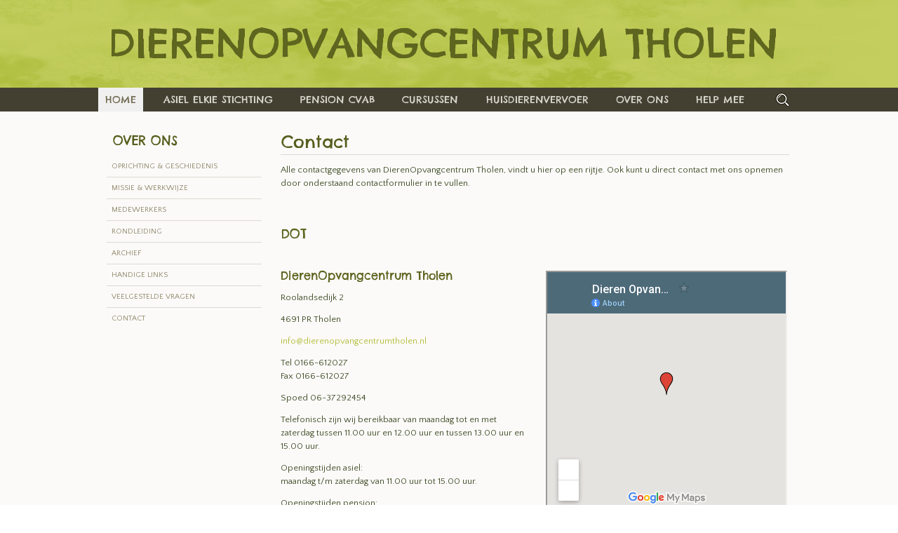

--- FILE ---
content_type: text/html; charset=utf-8
request_url: https://dierenopvangcentrumtholen.nl/component/contact/contact/1-cvab?Itemid=313
body_size: 4164
content:
<!DOCTYPE html>
<html dir="ltr" lang="nl-nl">
<head>
    <base href="https://dierenopvangcentrumtholen.nl/component/contact/contact/1-cvab" />
	<meta http-equiv="content-type" content="text/html; charset=utf-8" />
	<meta name="description" content="DierenOpvangcentrum Tholen is de samenvoeging van CVAB &amp; Elkie Stichting" />
	<meta name="generator" content="Joomla! - Open Source Content Management" />
	<title>DierenOpvangcentrum Tholen - DOT - DierenOpvangcentrum Tholen - DOT</title>
	<link href="/templates/dot/favicon.ico" rel="shortcut icon" type="image/vnd.microsoft.icon" />
	<link href="/media/plg_system_jcemediabox/css/jcemediabox.min.css?2c837ab2c7cadbdc35b5bd7115e9eff1" rel="stylesheet" type="text/css" />
	<script type="application/json" class="joomla-script-options new">{"csrf.token":"6fa1528b22af3253b706f6a5db47ff9c","system.paths":{"root":"","base":""}}</script>
	<script src="/media/jui/js/jquery.min.js?fb5195f6f4a84d4fd394957e34547fb8" type="text/javascript"></script>
	<script src="/media/jui/js/jquery-noconflict.js?fb5195f6f4a84d4fd394957e34547fb8" type="text/javascript"></script>
	<script src="/media/jui/js/jquery-migrate.min.js?fb5195f6f4a84d4fd394957e34547fb8" type="text/javascript"></script>
	<script src="/media/plg_system_jcemediabox/js/jcemediabox.min.js?2c837ab2c7cadbdc35b5bd7115e9eff1" type="text/javascript"></script>
	<script src="/media/system/js/mootools-core.js?fb5195f6f4a84d4fd394957e34547fb8" type="text/javascript"></script>
	<script src="/media/system/js/core.js?fb5195f6f4a84d4fd394957e34547fb8" type="text/javascript"></script>
	<script src="/media/system/js/mootools-more.js?fb5195f6f4a84d4fd394957e34547fb8" type="text/javascript"></script>
	<script type="text/javascript">
jQuery(document).ready(function(){WfMediabox.init({"base":"\/","theme":"standard","width":"","height":"","lightbox":0,"shadowbox":0,"icons":1,"overlay":1,"overlay_opacity":0,"overlay_color":"","transition_speed":300,"close":2,"labels":{"close":"Close","next":"Next","previous":"Previous","cancel":"Cancel","numbers":"{{numbers}}","numbers_count":"{{current}} of {{total}}","download":"Download"},"swipe":true,"expand_on_click":true});});
	</script>

    <link rel="stylesheet" href="/templates/system/css/system.css" />
    <link rel="stylesheet" href="/templates/system/css/general.css" />

    <!-- Created by Artisteer v4.3.0.60745 -->
    
    
    <meta name="viewport" content="initial-scale = 1.0, maximum-scale = 1.0, user-scalable = no, width = device-width" />

    <!--[if lt IE 9]><script src="https://html5shiv.googlecode.com/svn/trunk/html5.js"></script><![endif]-->
    <link rel="stylesheet" href="/templates/dot/css/template.css" media="screen" type="text/css" />
    <!--[if lte IE 7]><link rel="stylesheet" href="/templates/dot/css/template.ie7.css" media="screen" /><![endif]-->
    <link rel="stylesheet" href="/templates/dot/css/template.responsive.css" media="all" type="text/css" />
<link rel="stylesheet" type="text/css" href="https://fonts.googleapis.com/css?family=Chelsea+Market|Quattrocento+Sans&amp;subset=latin" />
<link rel="shortcut icon" href="/templates/dot/favicon.ico" type="image/x-icon" />
    <script>if ('undefined' != typeof jQuery) document._artxJQueryBackup = jQuery;</script>
    <script src="/templates/dot/jquery.js"></script>
    <script>jQuery.noConflict();</script>

    <script src="/templates/dot/script.js"></script>
    <script src="/templates/dot/script.responsive.js"></script>
    <script src="/templates/dot/modules.js"></script>
        <script>if (document._artxJQueryBackup) jQuery = document._artxJQueryBackup;</script>



<script>
  (function(i,s,o,g,r,a,m){i['GoogleAnalyticsObject']=r;i[r]=i[r]||function(){
  (i[r].q=i[r].q||[]).push(arguments)},i[r].l=1*new Date();a=s.createElement(o),
  m=s.getElementsByTagName(o)[0];a.async=1;a.src=g;m.parentNode.insertBefore(a,m)
  })(window,document,'script','//www.google-analytics.com/analytics.js','ga');

  ga('create', 'UA-69791634-1', 'auto');
  ga('send', 'pageview');

</script>
<!-- Universal Google Analytics Plugin by PB Web Development -->


</head>
<body>

<div id="art-main">
<header class="art-header">
    <div class="art-shapes">
        
            </div>

<h1 class="art-headline">
    <a href="/">DierenOpvangcentrum Tholen</a>
</h1>





                        
                    
</header>
<nav class="art-nav">
    <div class="art-nav-inner">
    
<ul class="art-hmenu"><li class="item-101 current active"><a class=" active" href="/">Home</a></li><li class="item-132 deeper parent"><a href="/asiel-elkie-stichting">Asiel Elkie Stichting</a><ul><li class="item-104"><a href="/asiel-elkie-stichting/honden">Honden</a></li><li class="item-105"><a href="/asiel-elkie-stichting/katten">Katten</a></li><li class="item-133"><a href="/asiel-elkie-stichting/knaagdieren-vogels">Knaagdieren &amp; vogels</a></li><li class="item-153"><a href="/asiel-elkie-stichting/vermist-gevonden">Vermist &amp; gevonden</a></li><li class="item-137"><a href="/asiel-elkie-stichting/geplaatst">Geplaatst!</a></li><li class="item-134"><a href="/asiel-elkie-stichting/adoptieproces">Adoptieproces</a></li><li class="item-135"><a href="/asiel-elkie-stichting/afstandsproces">Afstandsproces</a></li><li class="item-109"><a href="/asiel-elkie-stichting/seniorenhuis">Seniorenhuis</a></li><li class="item-136"><a href="/asiel-elkie-stichting/tarieven">Tarieven</a></li><li class="item-453"><a href="/asiel-elkie-stichting/jaarverslagen">Jaarverslagen</a></li></ul></li><li class="item-106 deeper parent"><a href="/pension-cvab">Pension CVAB</a><ul><li class="item-164"><a href="/pension-cvab/hondenpension">Hondenpension</a></li><li class="item-165"><a href="/pension-cvab/kattenpension">Kattenpension</a></li><li class="item-166"><a href="/pension-cvab/pension-voor-overige-dieren">Pension voor overige dieren</a></li><li class="item-167"><a href="/pension-cvab/dagopvang">Dagopvang</a></li><li class="item-168"><a href="/pension-cvab/voorwaarden">Voorwaarden</a></li><li class="item-169"><a href="/pension-cvab/risico-s">Risico's</a></li><li class="item-170"><a href="/pension-cvab/reserveren">Reserveren</a></li><li class="item-171"><a href="/pension-cvab/tarieven">Tarieven</a></li></ul></li><li class="item-140 deeper parent"><a href="/cursussen">Cursussen</a><ul><li class="item-107"><a href="/cursussen/gehoorzaamheidstrainingen">Gehoorzaamheidstrainingen</a></li><li class="item-726"><a href="/cursussen/methodiek">Methodiek</a></li><li class="item-172"><a href="/cursussen/privelessen">Privélessen</a></li><li class="item-173"><a href="/cursussen/observatie-therapie">Observatie &amp; therapie</a></li><li class="item-636"><a href="/cursussen/detectiewerk">Detectiewerk</a></li><li class="item-174"><a href="/cursussen/lezingen">Lezingen</a></li><li class="item-175"><a href="/cursussen/hondenhut">Hondenhut</a></li><li class="item-176"><a href="/cursussen/agenda">Agenda</a></li><li class="item-177"><a href="/cursussen/inschrijven">Inschrijven</a></li><li class="item-178"><a href="/cursussen/tarieven">Tarieven</a></li></ul></li><li class="item-142"><a href="/huisdierenvervoer">Huisdierenvervoer</a></li><li class="item-183 deeper parent"><a href="/over-ons">Over ons</a><ul><li class="item-112"><a href="/over-ons/nieuws">Nieuws</a></li><li class="item-184"><a href="/over-ons/oprichting-geschiedenis">Oprichting &amp; geschiedenis</a></li><li class="item-185"><a href="/over-ons/missie-werkwijze">Missie &amp; werkwijze</a></li><li class="item-186"><a href="/over-ons/medewerkers">Medewerkers</a></li><li class="item-187"><a href="/over-ons/rondleiding">Rondleiding</a></li><li class="item-190"><a href="/over-ons/archief">Archief</a></li><li class="item-188"><a href="/over-ons/handige-links">Handige links</a></li><li class="item-189"><a href="/over-ons/veelgestelde-vragen">Veelgestelde vragen</a></li><li class="item-111"><a href="/over-ons/contact">Contact</a></li></ul></li><li class="item-179 deeper parent"><a href="/meehelpen">Help mee</a><ul><li class="item-180"><a href="/meehelpen/donaties-giften">Donaties &amp; giften</a></li><li class="item-181"><a href="/meehelpen/stages">Stages</a></li><li class="item-182"><a href="/meehelpen/vacatures">Vacatures</a></li></ul></li><li class="item-384"><a href="/zoeken"><img class="art-menu-image" src="/images/basis/zoeken.png" alt="Zoeken" /></a></li></ul> 
        </div>
    </nav>
<div class="art-sheet clearfix">
            <div class="art-layout-wrapper">
                <div class="art-content-layout">
                    <div class="art-content-layout-row">
                        <div class="art-layout-cell art-sidebar1">
<div class="art-vmenublock clearfix"><div class="art-vmenublockheader"><h3 class="t">Over ons</h3></div><div class="art-vmenublockcontent"><ul class="art-vmenu"><li class="item-306"><a href="/oprichting-geschiedenis">Oprichting &amp; geschiedenis</a></li><li class="item-307"><a href="/missie-werkwijze">Missie &amp; werkwijze</a></li><li class="item-308"><a href="/medewerkers">Medewerkers</a></li><li class="item-309"><a href="/rondleiding">Rondleiding</a></li><li class="item-310"><a href="/archief">Archief</a></li><li class="item-311"><a href="/handige-links">Handige links</a></li><li class="item-312"><a href="/veelgestelde-vragen">Veelgestelde vragen</a></li><li class="item-313"><a href="/contact">Contact</a></li></ul></div></div>



                        </div>

                        <div class="art-layout-cell art-content">
<div class="art-content-layout"><div class="art-content-layout-row"><div class="art-layout-cell" style="width: 100%;"><article class="art-post"><div class="art-postmetadataheader"><h2 class="art-postheader">Contact</h2></div><div class="art-postcontent clearfix"><div class="custom"  >
	<p>Alle contactgegevens van DierenOpvangcentrum Tholen, vindt u hier op een rijtje. Ook kunt u direct contact met ons opnemen door onderstaand contactformulier in te vullen.</p></div></div></article></div></div></div><article class="art-post art-messages"><div class="art-postcontent clearfix">
<div id="system-message-container">
</div></div></article><article class="art-post"><div class="art-postcontent clearfix"><div class="contact" itemscope itemtype="https://schema.org/Person">
	
			<div class="page-header">
			<h2>
								<span class="contact-name" itemprop="name">DOT</span>
			</h2>
		</div>
	
	
	
	
	
	
	
			
	
	
	
	
	
	
	
	
	</div></div></article><div class="art-content-layout"><div class="art-content-layout-row"><div class="art-layout-cell" style="width: 50%;"><article class="art-post"><div class="art-postcontent clearfix"><div class="custom"  >
	<h3>DierenOpvangcentrum Tholen</h3>
<p>Roolandsedijk 2</p>
<p>4691 PR Tholen</p>
<p><a href="mailto:​info@dierenopvangcentrumtholen.nl">​info@dierenopvangcentrumtholen.nl</a></p>
<p>Tel 0166-612027<br /> Fax 0166-612027</p>
<p>Spoed 06-37292454</p>
<p>Telefonisch zijn wij bereikbaar van maandag tot en met zaterdag tussen 11.00 uur en 12.00 uur en tussen 13.00 uur en 15.00 uur.</p>
<p>Openingstijden asiel:<br />maandag t/m zaterdag van 11.00 uur tot 15.00 uur.</p>
<p>Openingstijden pension:<br />365 dagen per jaar van 09.00 uur tot 16.00 uur.</p></div></div></article></div><div class="art-layout-cell" style="width: 50%;"><article class="art-post"><div class="art-postcontent clearfix"><div class="custom"  >
	<p><iframe src="https://mapsengine.google.com/map/embed?mid=zBEGot35Y7Ds.k_xzqkrEC4VY" width="340" height="350"></iframe></p></div></div></article></div></div></div><article class="art-post"><div class="art-postcontent clearfix"><div class="custom"  >
	<h3>Routebeschrijving:</h3>
<ul>
<li>Vanaf de snelweg A58 houdt u de borden aan richting Halsteren/Steenbergen en vervolgt u de de snelweg tot de afslag Tholen.</li>
<li>Na de stalen boogbrug de weg rechtdoor vervolgen richting Poortvliet.</li>
<li>Na de stoplichten, de eerste weg rechtsaf, de Vrouwendijk op.</li>
<li>Daarna de eerste weg rechts.</li>
<li>Dan de eerste weg links.</li>
<li>Daarna de tweede weg links, dit is de Roolandsedijk.</li>
<li>Het eerste pand aan de linkerkant is Roolandsedijk 2. Welkom bij DierenOpvangcentrum Tholen!</li>
</ul></div></div></article>


                        </div>
                                            </div>
                </div>
            </div>


    </div>
<footer class="art-footer">
  <div class="art-footer-inner">
<div class="art-content-layout">
    <div class="art-content-layout-row">
    <div class="art-layout-cell" style="width: 25%">
    <!-- begin nostyle -->
<div class="art-nostyle">
<!-- begin nostyle content -->


<div class="custom"  >
	<p style="text-align: center;"><img src="/images/basis/cvab-logo.png" alt="cvab logo" width="150" height="150" style="margin-top: 0px;" /></p></div>
<!-- end nostyle content -->
</div>
<!-- end nostyle -->
</div><div class="art-layout-cell" style="width: 25%">
    <!-- begin nostyle -->
<div class="art-nostyle">
<!-- begin nostyle content -->


<div class="custom"  >
	<p style="text-align: left;"><span style="font-size: 12pt;"><strong>CVAB</strong></span></p>
<p style="text-align: left;">Roolandsedijk 2<br />4691 PR Tholen<br />0166-612027<br /><a href="mailto:info@dierenopvangcentrumtholen.nl">info@dierenopvangcentrumtholen.nl</a><br />NL48ABNA0563377054<br /><span style="text-align: center;">KvK 22038191</span></p></div>
<!-- end nostyle content -->
</div>
<!-- end nostyle -->
</div><div class="art-layout-cell" style="width: 25%">
    <!-- begin nostyle -->
<div class="art-nostyle">
<!-- begin nostyle content -->


<div class="custom"  >
	<p style="text-align: right;"><span style="font-size: 12pt;"><strong>Elkie Stichting</strong></span><br />Roolandsedijk 2<br />4691 PR Tholen<br />0166-612027<br />06-37292454 (spoedgevallen)<br /><a href="mailto:info@dierenopvangcentrumtholen.nl">info@dierenopvangcentrumtholen.nl</a><br />NL69ABNA0563956445<br />KvK 41106356<br /><span style="font-family: Arial, sans-serif;">RSIN&nbsp;<span style="font-family: Arial, sans-serif;">8028.81.518</span></span></p></div>
<!-- end nostyle content -->
</div>
<!-- end nostyle -->
</div><div class="art-layout-cell" style="width: 25%">
    <!-- begin nostyle -->
<div class="art-nostyle">
<!-- begin nostyle content -->


<div class="custom"  >
	<p style="text-align: center;"><img src="/images/basis/elkie-logo.png" alt="elkie logo" width="150" height="150" style="margin-top: 0px;" /></p></div>
<!-- end nostyle content -->
</div>
<!-- end nostyle -->
</div>
    </div>
</div>
<div class="art-content-layout">
    <div class="art-content-layout-row">
    <div class="art-layout-cell" style="width: 100%">
    <!-- begin nostyle -->
<div class="art-nostyle">
<!-- begin nostyle content -->


<div class="custom"  >
	<p style="text-align: center;"><strong><span style="font-size: 14pt;">In memoriam:</span></strong></p>
<p style="text-align: center;"><span style="font-size: 14pt;">Cok Verhoek</span><strong><br />1953 - 2022</strong></p>
<p style="text-align: center;"><a href="/16-home/705-in-memoriam-cok-verhoek" target="_blank" type="text/html" class="jcepopup" title="In memoriam: Cok Verhoek" data-mediabox="1" data-mediabox-width="1200" data-mediabox-title="In memoriam: Cok Verhoek" data-mediabox-type="text/html"><img src="/images/Pa_voorkant_kaart.jpg" alt="Pa voorkant kaart" width="150" height="144" /></a></p></div>
<!-- end nostyle content -->
</div>
<!-- end nostyle -->
<!-- begin nostyle -->
<div class="art-nostyle">
<!-- begin nostyle content -->


<div class="custom"  >
	<p style="text-align: center;"><a href="https://www.facebook.com/ElkieStichting" target="_blank" rel="noopener" style="text-align: center;"><img src="/images/basis/facebook3.png" alt="Vind ons leuk op facebook" width="228" height="50" style="margin-top: 0px;" title="Vind ons leuk op facebook" /></a>&nbsp;</p>
<p style="text-align: center;">Het <strong>pension</strong> is 363 dagen per jaar geopend van 09.00 uur tot 16.00 uur,<br />maar wij zijn gesloten op 31 december en 1 januari.<br />Het <strong>asiel</strong> is geopend op maandag tot en met zaterdag van 11.00 uur tot 15.00 uur.</p>
<p style="text-align: center;"><strong>Telefonisch</strong> zijn wij bereikbaar van maandag tot en met zaterdag tussen 11.00 uur en 12.00 uur en tussen 13.00 uur en 15.00 uur.</p>
<p style="text-align: center;">&nbsp;</p>
<p style="text-align: center;"><a href="http://www.dibevo.nl/" target="_blank" rel="noopener" title="Dibevo"><img src="/images/Footer/dibevo.png" alt="dibevo" width="124" height="65" /></a><a href="http://www.nfdo.nl/" target="_blank" rel="noopener" title="nfDO"><img src="/images/Footer/nfdo.png" alt="nfdo" width="314" height="65" /></a><a href="http://anbi.nl/" target="_blank" rel="noopener" title="ANBI"><img src="/images/Footer/anbi.png" alt="anbi" width="82" height="65" style="text-align: center;" /></a>&nbsp;<a href="https://www.dier.nu/" target="_blank" rel="noopener" title="www.dier.nu"><img src="/images/Footer/Dierenlot.jpg" alt="Dierenlot" style="margin-left: 5px;" /></a></p></div>
<!-- end nostyle content -->
</div>
<!-- end nostyle -->
</div>
    </div>
</div>
<div class="art-content-layout">
    <div class="art-content-layout-row">
    <div class="art-layout-cell layout-item-0" style="width: 100%">
    <!-- begin nostyle -->
<div class="art-nostyle">
<!-- begin nostyle content -->


<div class="custom"  >
	<p style="text-align: center;">&nbsp;</p>
<p style="text-align: center;">DOT © 2015 CVAB / Elkie Stichting /&nbsp;<a href="/images/Nieuws/AVG-verklaring_v2018-05-08_145952.pdf" target="_blank" rel="noopener">AVG-Verklaring</a><a href="/inloggen"><br /></a></p>
<p style="text-align: center;"><a style="text-align: center;" href="/inloggen"><img style="margin: 0px; float: right;" src="/images/basis/beheer.png" alt="beheer" width="25" height="25" /></a></p>
<p style="text-align: center;">&nbsp;</p></div>
<!-- end nostyle content -->
</div>
<!-- end nostyle -->
</div>
    </div>
</div>

  </div>
</footer>

</div>


</body>
</html>

--- FILE ---
content_type: text/html; charset=utf-8
request_url: https://www.google.com/maps/d/embed?mid=10B1g0EtI--1k96h_tpFLfejFG7E
body_size: 3825
content:
<!DOCTYPE html><html itemscope itemtype="http://schema.org/WebSite"><head><script nonce="plutGDB-ZOxoWQR038r97w">window['ppConfig'] = {productName: '06194a8f37177242d55a18e38c5a91c6', deleteIsEnforced:  false , sealIsEnforced:  false , heartbeatRate:  0.5 , periodicReportingRateMillis:  60000.0 , disableAllReporting:  false };(function(){'use strict';function k(a){var b=0;return function(){return b<a.length?{done:!1,value:a[b++]}:{done:!0}}}function l(a){var b=typeof Symbol!="undefined"&&Symbol.iterator&&a[Symbol.iterator];if(b)return b.call(a);if(typeof a.length=="number")return{next:k(a)};throw Error(String(a)+" is not an iterable or ArrayLike");}var m=typeof Object.defineProperties=="function"?Object.defineProperty:function(a,b,c){if(a==Array.prototype||a==Object.prototype)return a;a[b]=c.value;return a};
function n(a){a=["object"==typeof globalThis&&globalThis,a,"object"==typeof window&&window,"object"==typeof self&&self,"object"==typeof global&&global];for(var b=0;b<a.length;++b){var c=a[b];if(c&&c.Math==Math)return c}throw Error("Cannot find global object");}var p=n(this);function q(a,b){if(b)a:{var c=p;a=a.split(".");for(var d=0;d<a.length-1;d++){var e=a[d];if(!(e in c))break a;c=c[e]}a=a[a.length-1];d=c[a];b=b(d);b!=d&&b!=null&&m(c,a,{configurable:!0,writable:!0,value:b})}}
q("Object.is",function(a){return a?a:function(b,c){return b===c?b!==0||1/b===1/c:b!==b&&c!==c}});q("Array.prototype.includes",function(a){return a?a:function(b,c){var d=this;d instanceof String&&(d=String(d));var e=d.length;c=c||0;for(c<0&&(c=Math.max(c+e,0));c<e;c++){var f=d[c];if(f===b||Object.is(f,b))return!0}return!1}});
q("String.prototype.includes",function(a){return a?a:function(b,c){if(this==null)throw new TypeError("The 'this' value for String.prototype.includes must not be null or undefined");if(b instanceof RegExp)throw new TypeError("First argument to String.prototype.includes must not be a regular expression");return this.indexOf(b,c||0)!==-1}});function r(a,b,c){a("https://csp.withgoogle.com/csp/proto/"+encodeURIComponent(b),JSON.stringify(c))}function t(){var a;if((a=window.ppConfig)==null?0:a.disableAllReporting)return function(){};var b,c,d,e;return(e=(b=window)==null?void 0:(c=b.navigator)==null?void 0:(d=c.sendBeacon)==null?void 0:d.bind(navigator))!=null?e:u}function u(a,b){var c=new XMLHttpRequest;c.open("POST",a);c.send(b)}
function v(){var a=(w=Object.prototype)==null?void 0:w.__lookupGetter__("__proto__"),b=x,c=y;return function(){var d=a.call(this),e,f,g,h;r(c,b,{type:"ACCESS_GET",origin:(f=window.location.origin)!=null?f:"unknown",report:{className:(g=d==null?void 0:(e=d.constructor)==null?void 0:e.name)!=null?g:"unknown",stackTrace:(h=Error().stack)!=null?h:"unknown"}});return d}}
function z(){var a=(A=Object.prototype)==null?void 0:A.__lookupSetter__("__proto__"),b=x,c=y;return function(d){d=a.call(this,d);var e,f,g,h;r(c,b,{type:"ACCESS_SET",origin:(f=window.location.origin)!=null?f:"unknown",report:{className:(g=d==null?void 0:(e=d.constructor)==null?void 0:e.name)!=null?g:"unknown",stackTrace:(h=Error().stack)!=null?h:"unknown"}});return d}}function B(a,b){C(a.productName,b);setInterval(function(){C(a.productName,b)},a.periodicReportingRateMillis)}
var D="constructor __defineGetter__ __defineSetter__ hasOwnProperty __lookupGetter__ __lookupSetter__ isPrototypeOf propertyIsEnumerable toString valueOf __proto__ toLocaleString x_ngfn_x".split(" "),E=D.concat,F=navigator.userAgent.match(/Firefox\/([0-9]+)\./),G=(!F||F.length<2?0:Number(F[1])<75)?["toSource"]:[],H;if(G instanceof Array)H=G;else{for(var I=l(G),J,K=[];!(J=I.next()).done;)K.push(J.value);H=K}var L=E.call(D,H),M=[];
function C(a,b){for(var c=[],d=l(Object.getOwnPropertyNames(Object.prototype)),e=d.next();!e.done;e=d.next())e=e.value,L.includes(e)||M.includes(e)||c.push(e);e=Object.prototype;d=[];for(var f=0;f<c.length;f++){var g=c[f];d[f]={name:g,descriptor:Object.getOwnPropertyDescriptor(Object.prototype,g),type:typeof e[g]}}if(d.length!==0){c=l(d);for(e=c.next();!e.done;e=c.next())M.push(e.value.name);var h;r(b,a,{type:"SEAL",origin:(h=window.location.origin)!=null?h:"unknown",report:{blockers:d}})}};var N=Math.random(),O=t(),P=window.ppConfig;P&&(P.disableAllReporting||P.deleteIsEnforced&&P.sealIsEnforced||N<P.heartbeatRate&&r(O,P.productName,{origin:window.location.origin,type:"HEARTBEAT"}));var y=t(),Q=window.ppConfig;if(Q)if(Q.deleteIsEnforced)delete Object.prototype.__proto__;else if(!Q.disableAllReporting){var x=Q.productName;try{var w,A;Object.defineProperty(Object.prototype,"__proto__",{enumerable:!1,get:v(),set:z()})}catch(a){}}
(function(){var a=t(),b=window.ppConfig;b&&(b.sealIsEnforced?Object.seal(Object.prototype):b.disableAllReporting||(document.readyState!=="loading"?B(b,a):document.addEventListener("DOMContentLoaded",function(){B(b,a)})))})();}).call(this);
</script><title itemprop="name">Dieren Opvangcentrum Tholen - Google My Maps</title><meta name="robots" content="noindex,nofollow"/><meta http-equiv="X-UA-Compatible" content="IE=edge,chrome=1"><meta name="viewport" content="initial-scale=1.0,minimum-scale=1.0,maximum-scale=1.0,user-scalable=0,width=device-width"/><meta name="description" itemprop="description" content="Dieren Opvangcentrum Tholen"/><meta itemprop="url" content="https://www.google.com/maps/d/viewer?mid=10B1g0EtI--1k96h_tpFLfejFG7E"/><meta itemprop="image" content="https://www.google.com/maps/d/thumbnail?mid=10B1g0EtI--1k96h_tpFLfejFG7E"/><meta property="og:type" content="website"/><meta property="og:title" content="Dieren Opvangcentrum Tholen - Google My Maps"/><meta property="og:description" content="Dieren Opvangcentrum Tholen"/><meta property="og:url" content="https://www.google.com/maps/d/viewer?mid=10B1g0EtI--1k96h_tpFLfejFG7E"/><meta property="og:image" content="https://www.google.com/maps/d/thumbnail?mid=10B1g0EtI--1k96h_tpFLfejFG7E"/><meta property="og:site_name" content="Google My Maps"/><meta name="twitter:card" content="summary_large_image"/><meta name="twitter:title" content="Dieren Opvangcentrum Tholen - Google My Maps"/><meta name="twitter:description" content="Dieren Opvangcentrum Tholen"/><meta name="twitter:image:src" content="https://www.google.com/maps/d/thumbnail?mid=10B1g0EtI--1k96h_tpFLfejFG7E"/><link rel="stylesheet" id="gmeviewer-styles" href="https://www.gstatic.com/mapspro/_/ss/k=mapspro.gmeviewer.ZPef100W6CI.L.W.O/am=AAAE/d=0/rs=ABjfnFU-qGe8BTkBR_LzMLwzNczeEtSkkw" nonce="ol53RDc6ejwKNuSC6Hnsig"><link rel="stylesheet" href="https://fonts.googleapis.com/css?family=Roboto:300,400,500,700" nonce="ol53RDc6ejwKNuSC6Hnsig"><link rel="shortcut icon" href="//www.gstatic.com/mapspro/images/favicon-001.ico"><link rel="canonical" href="https://www.google.com/mymaps/viewer?mid=10B1g0EtI--1k96h_tpFLfejFG7E&amp;hl=en_US"></head><body jscontroller="O1VPAb" jsaction="click:cOuCgd;"><div class="c4YZDc HzV7m-b7CEbf SfQLQb-dIxMhd-bN97Pc-b3rLgd"><div class="jQhVs-haAclf"><div class="jQhVs-uMX1Ee-My5Dr-purZT-uDEFge"><div class="jQhVs-uMX1Ee-My5Dr-purZT-uDEFge-bN97Pc"><div class="jQhVs-uMX1Ee-My5Dr-purZT-uDEFge-Bz112c"></div><div class="jQhVs-uMX1Ee-My5Dr-purZT-uDEFge-fmcmS-haAclf"><div class="jQhVs-uMX1Ee-My5Dr-purZT-uDEFge-fmcmS">Open full screen to view more</div></div></div></div></div><div class="i4ewOd-haAclf"><div class="i4ewOd-UzWXSb" id="map-canvas"></div></div><div class="X3SwIb-haAclf NBDE7b-oxvKad"><div class="X3SwIb-i8xkGf"></div></div><div class="Te60Vd-ZMv3u dIxMhd-bN97Pc-b3rLgd"><div class="dIxMhd-bN97Pc-Tswv1b-Bz112c"></div><div class="dIxMhd-bN97Pc-b3rLgd-fmcmS">This map was created by a user. <a href="//support.google.com/mymaps/answer/3024454?hl=en&amp;amp;ref_topic=3188329" target="_blank">Learn how to create your own.</a></div><div class="dIxMhd-bN97Pc-b3rLgd-TvD9Pc" title="Close"></div></div><script nonce="plutGDB-ZOxoWQR038r97w">
  function _DumpException(e) {
    if (window.console) {
      window.console.error(e.stack);
    }
  }
  var _pageData = "[[1,null,null,null,null,null,null,null,null,null,\"at\",\"\",\"\",1769124271107,\"\",\"en_US\",false,[],\"https://www.google.com/maps/d/viewer?mid\\u003d10B1g0EtI--1k96h_tpFLfejFG7E\",\"https://www.google.com/maps/d/embed?mid\\u003d10B1g0EtI--1k96h_tpFLfejFG7E\\u0026ehbc\\u003d2E312F\",\"https://www.google.com/maps/d/edit?mid\\u003d10B1g0EtI--1k96h_tpFLfejFG7E\",\"https://www.google.com/maps/d/thumbnail?mid\\u003d10B1g0EtI--1k96h_tpFLfejFG7E\",null,null,true,\"https://www.google.com/maps/d/print?mid\\u003d10B1g0EtI--1k96h_tpFLfejFG7E\",\"https://www.google.com/maps/d/pdf?mid\\u003d10B1g0EtI--1k96h_tpFLfejFG7E\",\"https://www.google.com/maps/d/viewer?mid\\u003d10B1g0EtI--1k96h_tpFLfejFG7E\",null,false,\"/maps/d\",\"maps/sharing\",\"//www.google.com/intl/en_US/help/terms_maps.html\",true,\"https://docs.google.com/picker\",null,false,null,[[[\"//www.gstatic.com/mapspro/images/google-my-maps-logo-regular-001.png\",143,25],[\"//www.gstatic.com/mapspro/images/google-my-maps-logo-regular-2x-001.png\",286,50]],[[\"//www.gstatic.com/mapspro/images/google-my-maps-logo-small-001.png\",113,20],[\"//www.gstatic.com/mapspro/images/google-my-maps-logo-small-2x-001.png\",226,40]]],1,\"https://www.gstatic.com/mapspro/_/js/k\\u003dmapspro.gmeviewer.en_US.knJKv4m5-eY.O/am\\u003dAAAE/d\\u003d0/rs\\u003dABjfnFWJ7eYXBrZ1WlLyBY6MwF9-imcrgg/m\\u003dgmeviewer_base\",null,null,true,null,\"US\",null,null,null,null,null,null,true],[\"mf.map\",\"10B1g0EtI--1k96h_tpFLfejFG7E\",\"Dieren Opvangcentrum Tholen\",null,[4.006930540087865,51.60774959879077,4.3210708599120835,51.51330267161318],[4.164000699999974,51.56056969999999,4.164000699999974,51.56056969999999],[[null,\"zBEGot35Y7Ds.kWwiJSZK7JoQ\",\"DOT\",\"\",[[[\"https://mt.googleapis.com/vt/icon/name\\u003dicons/onion/1493-wht-blank_maps-4x.png\\u0026filter\\u003dffDB4436\"],null,1,1,[[null,[51.56056969999999,4.164000699999974]],\"0\",null,\"zBEGot35Y7Ds.kWwiJSZK7JoQ\",[51.56056969999999,4.164000699999974],[0,-32],\"KWWIJSZK7JOQ0EC6BBAD42219B43\"],[[\"Roolandsedijk 2\"]]]],null,null,true,null,null,null,null,[[\"zBEGot35Y7Ds.kWwiJSZK7JoQ\",1,null,null,null,\"https://www.google.com/maps/d/kml?mid\\u003d10B1g0EtI--1k96h_tpFLfejFG7E\\u0026resourcekey\\u0026lid\\u003dzBEGot35Y7Ds.kWwiJSZK7JoQ\",null,null,null,null,null,2,null,[[[\"KWWIJSZK7JOQ0EC6BBAD42219B43\",[[[51.56056969999999,4.164000699999974]]],null,null,0,[[\"naam\",[\"Roolandsedijk 2\"],1],null,null,null,[null,\"ChIJ7eufif1oxEcR8pTi4Vur4VU\",true]],null,0]],[[[\"https://mt.googleapis.com/vt/icon/name\\u003dicons/onion/1493-wht-blank_maps-4x.png\\u0026filter\\u003dffDB4436\",[16,32]],[[\"000000\",1],1200],[[\"000000\",0.2980392156862745],[\"000000\",1],1200]]]]]],null,null,null,null,null,1]],[2],null,null,\"mapspro_in_drive\",\"10B1g0EtI--1k96h_tpFLfejFG7E\",\"https://drive.google.com/abuse?id\\u003d10B1g0EtI--1k96h_tpFLfejFG7E\",true,false,false,\"\",2,false,\"https://www.google.com/maps/d/kml?mid\\u003d10B1g0EtI--1k96h_tpFLfejFG7E\\u0026resourcekey\",21588,true,true,\"\",true,\"\",true,null,[null,null,[1459291650,57727000],[1446123349,728000000]],false,\"https://support.google.com/legal/troubleshooter/1114905#ts\\u003d9723198%2C1115689\"]]";</script><script type="text/javascript" src="//maps.googleapis.com/maps/api/js?v=3.61&client=google-maps-pro&language=en_US&region=US&libraries=places,visualization,geometry,search" nonce="plutGDB-ZOxoWQR038r97w"></script><script id="base-js" src="https://www.gstatic.com/mapspro/_/js/k=mapspro.gmeviewer.en_US.knJKv4m5-eY.O/am=AAAE/d=0/rs=ABjfnFWJ7eYXBrZ1WlLyBY6MwF9-imcrgg/m=gmeviewer_base" nonce="plutGDB-ZOxoWQR038r97w"></script><script nonce="plutGDB-ZOxoWQR038r97w">_startApp();</script></div></body></html>

--- FILE ---
content_type: text/plain
request_url: https://www.google-analytics.com/j/collect?v=1&_v=j102&a=575380907&t=pageview&_s=1&dl=https%3A%2F%2Fdierenopvangcentrumtholen.nl%2Fcomponent%2Fcontact%2Fcontact%2F1-cvab%3FItemid%3D313&ul=en-us%40posix&dt=DierenOpvangcentrum%20Tholen%20-%20DOT%20-%20DierenOpvangcentrum%20Tholen%20-%20DOT&sr=1280x720&vp=1280x720&_u=IEBAAEABAAAAACAAI~&jid=441206689&gjid=448889669&cid=392136095.1769124271&tid=UA-69791634-1&_gid=1620659990.1769124271&_r=1&_slc=1&z=1354758265
body_size: -454
content:
2,cG-CZCVN4DW2H